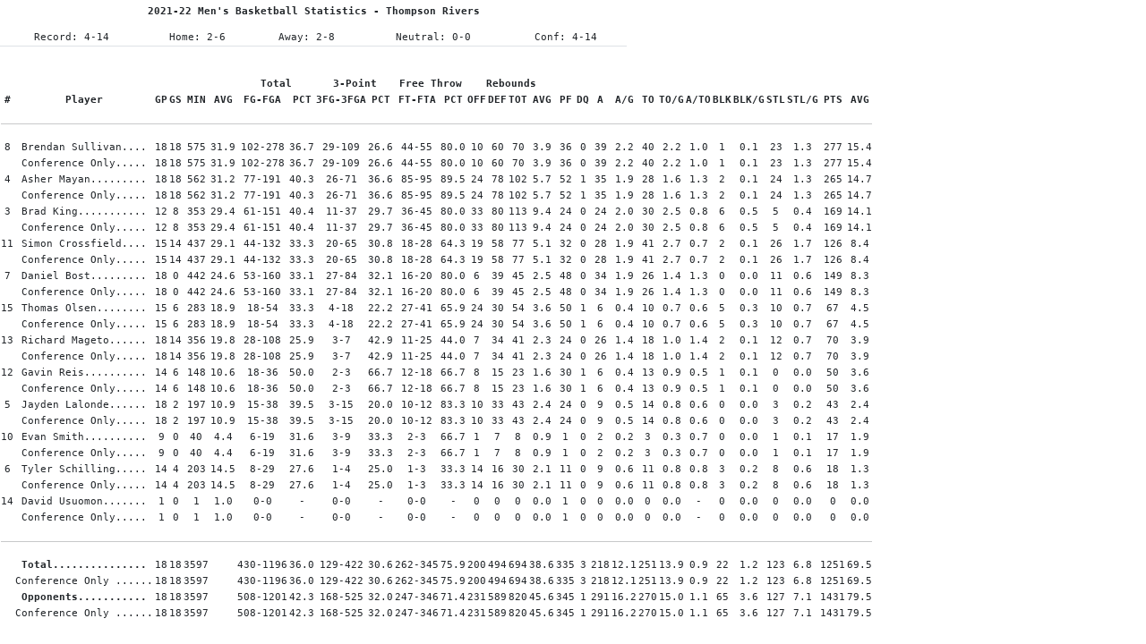

--- FILE ---
content_type: text/html; charset=UTF-8
request_url: https://universitysport.prestosports.com/sports/mbkb/2021-22/teams/thompsonrivers?tmpl=teaminfo-network-monospace-template&sort=ptspg
body_size: 6897
content:
<!doctype html>
<html lang="en">
    <head>
        <meta charset="utf-8">
        <title>2021-22 Men's Basketball Statistics - Thompson Rivers - U SPORTS - English - Print Version</title>
        <meta name="robots" content="NOINDEX" />
        <meta name="viewport" content="width=device-width, initial-scale=1">
        
                <link href="https://cdn.jsdelivr.net/npm/bootstrap@5.2.3/dist/css/bootstrap.min.css" rel="stylesheet" crossorigin="anonymous">
        <link rel="preconnect" href="https://fonts.googleapis.com">
<link rel="preconnect" href="https://fonts.gstatic.com" crossorigin>
<link href="https://fonts.googleapis.com/css2?family=Roboto+Slab:wght@100;200;300;400;500;600;700;800;900&family=Roboto:ital,wght@0,100;0,300;0,400;0,500;0,700;0,900;1,100;1,300;1,400;1,500;1,700;1,900&display=swap" rel="stylesheet">
<link rel="stylesheet" type="text/css" href="https://presto-sport-static.s3.amazonaws.com/fonts/fontawesome-kit-pro-6.0.0/css/all.min.css" /> <link rel="stylesheet" type="text/css" href="https://presto-sport-static.s3.amazonaws.com/fonts/fontawesome-kit-pro-7.0.0/css/all.min.css" />



<style>
:root {
  --heading-font-family:'Roboto Slab', serif;
  --body-font-family:'Roboto', sans-serif;
  --bs-font-sans-serif:'Roboto', sans-serif;
  --bs-body-font-family:'Roboto', sans-serif;
  --fa-family:'Font Awesome 7 Pro';
  --fa-family-brands:'Font Awesome 7 Brands';
}
</style>         




<style>
:root {
	 --bs-primary:#000000;
	 --bs-primary-rgb:0, 0, 0;
	 --bs-secondary:#ff322d;
	 --bs-secondary-rgb:255, 50, 45;
	 --bs-tertiary:#919191;
	 --bs-tertiary-rgb:145, 145, 145;
	 --bs-link-color:#000000;
	 --bs-link-hover-color:#000000;
	 --bs-accordion-active-color:#000000;
	 --bs-accordion-active-bg:rgba(0, 0, 0, 0.05);
	 --bs-accordion-btn-focus-border-color:rgba(0, 0, 0, 0.35);
	 --bs-accordion-btn-focus-box-shadow:0 0 0 0.25rem rgba(0, 0, 0, 0.25);
	 --ps-site-width:1320px;
	 --site-logo-bg-url:url(/images/setup/Primary_Logo_-_1x.png);
}
</style> 
        <link rel="stylesheet" type="text/css" href="https://theme-assets.prestosports.com/theme-assets/generic/assets/css/bootstrap-negative-margins.css"/>
        <link rel="stylesheet" type="text/css" href="https://theme-assets.prestosports.com/theme-assets/generic/assets/css/slick-theme-bs5.css"/>
        <link rel="stylesheet" type="text/css" href="https://theme-assets.prestosports.com/theme-assets/generic/assets/css/global-reset.css" />
        <link rel="stylesheet" type="text/css" href="https://theme-assets.prestosports.com/theme-assets/generic/assets/css/global-theme-reset-bs5.css"/>
        <script src="https://cdnjs.cloudflare.com/ajax/libs/jquery/3.4.1/jquery.min.js" integrity="sha256-CSXorXvZcTkaix6Yvo6HppcZGetbYMGWSFlBw8HfCJo=" crossorigin="anonymous"></script>
        
                




<style>
:root {
	 --bs-primary:#000000;
	 --bs-primary-rgb:0, 0, 0;
	 --bs-secondary:#ff322d;
	 --bs-secondary-rgb:255, 50, 45;
	 --bs-tertiary:#919191;
	 --bs-tertiary-rgb:145, 145, 145;
	 --bs-link-color:#000000;
	 --bs-link-hover-color:#000000;
	 --bs-accordion-active-color:#000000;
	 --bs-accordion-active-bg:rgba(0, 0, 0, 0.05);
	 --bs-accordion-btn-focus-border-color:rgba(0, 0, 0, 0.35);
	 --bs-accordion-btn-focus-box-shadow:0 0 0 0.25rem rgba(0, 0, 0, 0.25);
	 --ps-site-width:1320px;
	 --site-logo-bg-url:url(/images/setup/Primary_Logo_-_1x.png);
}
</style>
        
                
                
                	<script> $(function(){ $("html").addClass("secondary-color-light"); }); </script>
                
                
        <!-- no rum header -->
        
        <style>
            .composite-cal .toggle-buttons-bar,
            .composite-cal .cal-nav-right,
            .composite-cal .cal-nav-left,
            .composite-cal .subscribe_links { display:none !important }
            .composite-cal .date-events { display:block !important }
            .composite-cal .cal-day > .ratio::before { padding-top:0 }
            .composite-cal .cal-day-cell { position:static; min-height:100px }
        </style>
    </head>
    <body onload=" print() " class="printer-body">
        <div class="clearfix">
<div class="monostats">
<div class="text-center">
<h1 class="stats-header fw-bold">2021-22 Men's Basketball Statistics - Thompson Rivers</h1>

<div class="schedule-information text-nowrap">

<div class="table-responsive">
        <table class="table" role="presentation">
                <tr>
                        <td>Record: 4-14</td>
                        <td>Home: 2-6</td>
                        <td>Away: 2-8</td>
                        <td>Neutral: 0-0</td>
                        <td>Conf: 4-14</td>
                </tr>
        </table>     
</div>

</div>

</div>

<div class="monostats-container text-center">







 
      






 
 
 
 
 
 



 



<div class="clearfix">


 <table class="w-100 table-hover text-nowrap">
  <tr>
     <th scope="colgroup" colspan="6"></th>
     <th scope="colgroup" colspan="2">Total</th>
     <th scope="colgroup" colspan="2">3-Point</th>
     <th scope="colgroup" colspan="2">Free Throw</th>
     <th scope="colgroup" colspan="4">Rebounds</th>
     <th scope="colgroup" colspan="13"></th>
  </tr>
  <tr>
    <th scope="col">#</th>
    <th scope="col">Player</th>
    <th scope="col">GP</th>
    <th scope="col">GS</th>
    <th scope="col">MIN</th>
    <th scope="col">AVG</th>
    <th scope="col">FG-FGA</th>
    <th scope="col">PCT</th>
    <th scope="col">3FG-3FGA</th>
    <th scope="col">PCT</th>
    <th scope="col">FT-FTA</th>
    <th scope="col">PCT</th>
    <th scope="col">OFF</th>
    <th scope="col">DEF</th>
    <th scope="col">TOT</th>
    <th scope="col">AVG</th>
    <th scope="col">PF</th>
    <th scope="col">DQ</th>
    <th scope="col">A</th>
    <th scope="col">A/G</th>
    <th scope="col">TO</th>
    <th scope="col">TO/G</th>
    <th scope="col">A/TO</th>
    <th scope="col">BLK</th>
    <th scope="col">BLK/G</th>
    <th scope="col">STL</th>
    <th scope="col">STL/G</th>
    <th scope="col">PTS</th>
    <th scope="col">AVG</th>
  </tr>

  <tr><td colspan="29"><hr></td></tr>


   <tr>
    <td>8</td>
    <td class="text-left">           Brendan Sullivan....
</td>
     						<td class="text-center">
												
								
									18
												</td>
			          						<td class="text-center">
												
								
									18
												</td>
			          						<td class="text-center">
												
								
									575
												</td>
			          						<td class="text-center">
												
								
									31.9
												</td>
			          						<td class="text-center">
												
								
									102-278
												</td>
			          						<td class="text-center">
												
								
									36.7
												</td>
			          						<td class="text-center">
												
								
									29-109
												</td>
			          						<td class="text-center">
												
								
									26.6
												</td>
			          						<td class="text-center">
												
								
									44-55
												</td>
			          						<td class="text-center">
												
								
									80.0
												</td>
			          						<td class="text-center">
												
								
									10
												</td>
			          						<td class="text-center">
												
								
									60
												</td>
			          						<td class="text-center">
												
								
									70
												</td>
			          						<td class="text-center">
												
								
									3.9
												</td>
			          						<td class="text-center">
												
								
									36
												</td>
			          						<td class="text-center">
												
								
									0
												</td>
			          						<td class="text-center">
												
								
									39
												</td>
			          						<td class="text-center">
												
								
									2.2
												</td>
			          						<td class="text-center">
												
								
									40
												</td>
			          						<td class="text-center">
												
								
									2.2
												</td>
			          						<td class="text-center">
												
								
									1.0
												</td>
			          						<td class="text-center">
												
								
									1
												</td>
			          						<td class="text-center">
												
								
									0.1
												</td>
			          						<td class="text-center">
												
								
									23
												</td>
			          						<td class="text-center">
												
								
									1.3
												</td>
			          						<td class="text-center">
												
								
									277
												</td>
			          						<td class="text-center">
												
								
									15.4
												</td>
			       </tr>

   <tr>
    <td></td>
    <td> Conference Only.....</td>
                                                                                                                                                                                                                                                                                                                                                                    <td class="text-center">
             		18
		           </td>
                                                                                                                                                                                                                                                                                                                                                                                                                                                                                                  <td class="text-center">
             		18
		           </td>
                                                                                                                                                                                                                                                                                                                                                        <td class="text-center">
             		575
		           </td>
                                                                                                                                                                                                                                                                                                                                                                                                                                                                                                                                                                                                                                                              <td class="text-center">
             		31.9
		           </td>
                                                                                                                                                                                                                                                                          <td class="text-center">
             		102-278
		           </td>
                                                                                                                                                                                                                                                                                                                                                                    <td class="text-center">
             		36.7
		           </td>
                                                                                                                                                                                                                                                                                                                                                                                                                                                                                                                                                                                                                                                                                                                                      <td class="text-center">
             		29-109
		           </td>
                                                                                                                    <td class="text-center">
             		26.6
		           </td>
                                                                                                                                                                                                                                                                                                                                                                                                                                                                                                                                                                                                                                                                                                                                                                                                        <td class="text-center">
             		44-55
		           </td>
                                                                                                                                                                                                                                                                                                                                                                                                                                                        <td class="text-center">
             		80.0
		           </td>
                                                                                                                                                                                                                                                                                                                                                                                                                                                                                                                                                                                      <td class="text-center">
             		10
		           </td>
                                                                                <td class="text-center">
             		60
		           </td>
                                                                                                                                                                                                                                                                                                                                                                                                                                                                                                                                                                                                  <td class="text-center">
             		70
		           </td>
                                                                                                                                                                                                                                                                                                                                                                                                                                                                                            <td class="text-center">
             		3.9
		           </td>
                                                                                                                                                                                                                                                                                                                                                                                                                                                                                                                                                                                                                                                                                                                                                              <td class="text-center">
             		36
		           </td>
                                                                                                              <td class="text-center">
             		0
		           </td>
                                                                                                                                                                                                                                                                                                                                                                                                                          <td class="text-center">
             		39
		           </td>
                                                                                                                                                                                                                                                                                                                                                                                                                                                                                                                                                                                                                                                                                                                                                                                                                                                                                                  <td class="text-center">
             		2.2
		           </td>
                                                                                                                                                                                                                                                                                                                                                                                                                                                                                                              <td class="text-center">
             		40
		           </td>
                                                  <td class="text-center">
             		2.2
		           </td>
                                                                                                                                                                                                                                                                                                                                                                                                                                                                                                                                                  <td class="text-center">
             		1.0
		           </td>
                                                                                                                                                                                                                                                                                                                                                                                                                                                                                                                                                                                                                                                                                            <td class="text-center">
             		1
		           </td>
                                                                                                                                                                                                                                                        <td class="text-center">
             		0.1
		           </td>
                                                                                                                                                                                                                                                                                                                                                                                                                                                                                                              <td class="text-center">
             		23
		           </td>
                                                                                                                                                                                                                                                                                                                                                                                                                                                                                                                                                                                                                                                                                                                          <td class="text-center">
             		1.3
		           </td>
                                                                                                                                                                                                                                                                                                                                                                                                                                                                                                              <td class="text-center">
             		277
		           </td>
                                                                                                                                                                                                                                                                          <td class="text-center">
             		15.4
		           </td>
                                                                                                                                                                                                                                                                                            </tr>

   <tr>
    <td>4</td>
    <td class="text-left">                     Asher Mayan.........
</td>
     						<td class="text-center">
												
								
									18
												</td>
			          						<td class="text-center">
												
								
									18
												</td>
			          						<td class="text-center">
												
								
									562
												</td>
			          						<td class="text-center">
												
								
									31.2
												</td>
			          						<td class="text-center">
												
								
									77-191
												</td>
			          						<td class="text-center">
												
								
									40.3
												</td>
			          						<td class="text-center">
												
								
									26-71
												</td>
			          						<td class="text-center">
												
								
									36.6
												</td>
			          						<td class="text-center">
												
								
									85-95
												</td>
			          						<td class="text-center">
												
								
									89.5
												</td>
			          						<td class="text-center">
												
								
									24
												</td>
			          						<td class="text-center">
												
								
									78
												</td>
			          						<td class="text-center">
												
								
									102
												</td>
			          						<td class="text-center">
												
								
									5.7
												</td>
			          						<td class="text-center">
												
								
									52
												</td>
			          						<td class="text-center">
												
								
									1
												</td>
			          						<td class="text-center">
												
								
									35
												</td>
			          						<td class="text-center">
												
								
									1.9
												</td>
			          						<td class="text-center">
												
								
									28
												</td>
			          						<td class="text-center">
												
								
									1.6
												</td>
			          						<td class="text-center">
												
								
									1.3
												</td>
			          						<td class="text-center">
												
								
									2
												</td>
			          						<td class="text-center">
												
								
									0.1
												</td>
			          						<td class="text-center">
												
								
									24
												</td>
			          						<td class="text-center">
												
								
									1.3
												</td>
			          						<td class="text-center">
												
								
									265
												</td>
			          						<td class="text-center">
												
								
									14.7
												</td>
			       </tr>

   <tr>
    <td></td>
    <td> Conference Only.....</td>
                                                                                                                                                                                                                                                                                                                                                                    <td class="text-center">
             		18
		           </td>
                                                                                                                                                                                                                                                                                                                                                                                                                                                                                                  <td class="text-center">
             		18
		           </td>
                                                                                                                                                                                                                                                                                                                                                        <td class="text-center">
             		562
		           </td>
                                                                                                                                                                                                                                                                                                                                                                                                                                                                                                                                                                                                                                                              <td class="text-center">
             		31.2
		           </td>
                                                                                                                                                                                                                                                                          <td class="text-center">
             		77-191
		           </td>
                                                                                                                                                                                                                                                                                                                                                                    <td class="text-center">
             		40.3
		           </td>
                                                                                                                                                                                                                                                                                                                                                                                                                                                                                                                                                                                                                                                                                                                                      <td class="text-center">
             		26-71
		           </td>
                                                                                                                    <td class="text-center">
             		36.6
		           </td>
                                                                                                                                                                                                                                                                                                                                                                                                                                                                                                                                                                                                                                                                                                                                                                                                        <td class="text-center">
             		85-95
		           </td>
                                                                                                                                                                                                                                                                                                                                                                                                                                                        <td class="text-center">
             		89.5
		           </td>
                                                                                                                                                                                                                                                                                                                                                                                                                                                                                                                                                                                      <td class="text-center">
             		24
		           </td>
                                                                                <td class="text-center">
             		78
		           </td>
                                                                                                                                                                                                                                                                                                                                                                                                                                                                                                                                                                                                  <td class="text-center">
             		102
		           </td>
                                                                                                                                                                                                                                                                                                                                                                                                                                                                                            <td class="text-center">
             		5.7
		           </td>
                                                                                                                                                                                                                                                                                                                                                                                                                                                                                                                                                                                                                                                                                                                                                              <td class="text-center">
             		52
		           </td>
                                                                                                              <td class="text-center">
             		1
		           </td>
                                                                                                                                                                                                                                                                                                                                                                                                                          <td class="text-center">
             		35
		           </td>
                                                                                                                                                                                                                                                                                                                                                                                                                                                                                                                                                                                                                                                                                                                                                                                                                                                                                                  <td class="text-center">
             		1.9
		           </td>
                                                                                                                                                                                                                                                                                                                                                                                                                                                                                                              <td class="text-center">
             		28
		           </td>
                                                  <td class="text-center">
             		1.6
		           </td>
                                                                                                                                                                                                                                                                                                                                                                                                                                                                                                                                                  <td class="text-center">
             		1.3
		           </td>
                                                                                                                                                                                                                                                                                                                                                                                                                                                                                                                                                                                                                                                                                            <td class="text-center">
             		2
		           </td>
                                                                                                                                                                                                                                                        <td class="text-center">
             		0.1
		           </td>
                                                                                                                                                                                                                                                                                                                                                                                                                                                                                                              <td class="text-center">
             		24
		           </td>
                                                                                                                                                                                                                                                                                                                                                                                                                                                                                                                                                                                                                                                                                                                          <td class="text-center">
             		1.3
		           </td>
                                                                                                                                                                                                                                                                                                                                                                                                                                                                                                              <td class="text-center">
             		265
		           </td>
                                                                                                                                                                                                                                                                          <td class="text-center">
             		14.7
		           </td>
                                                                                                                                                                                                                                                                                            </tr>

   <tr>
    <td>3</td>
    <td class="text-left">                         Brad King...........
</td>
     						<td class="text-center">
												
								
									12
												</td>
			          						<td class="text-center">
												
								
									8
												</td>
			          						<td class="text-center">
												
								
									353
												</td>
			          						<td class="text-center">
												
								
									29.4
												</td>
			          						<td class="text-center">
												
								
									61-151
												</td>
			          						<td class="text-center">
												
								
									40.4
												</td>
			          						<td class="text-center">
												
								
									11-37
												</td>
			          						<td class="text-center">
												
								
									29.7
												</td>
			          						<td class="text-center">
												
								
									36-45
												</td>
			          						<td class="text-center">
												
								
									80.0
												</td>
			          						<td class="text-center">
												
								
									33
												</td>
			          						<td class="text-center">
												
								
									80
												</td>
			          						<td class="text-center">
												
								
									113
												</td>
			          						<td class="text-center">
												
								
									9.4
												</td>
			          						<td class="text-center">
												
								
									24
												</td>
			          						<td class="text-center">
												
								
									0
												</td>
			          						<td class="text-center">
												
								
									24
												</td>
			          						<td class="text-center">
												
								
									2.0
												</td>
			          						<td class="text-center">
												
								
									30
												</td>
			          						<td class="text-center">
												
								
									2.5
												</td>
			          						<td class="text-center">
												
								
									0.8
												</td>
			          						<td class="text-center">
												
								
									6
												</td>
			          						<td class="text-center">
												
								
									0.5
												</td>
			          						<td class="text-center">
												
								
									5
												</td>
			          						<td class="text-center">
												
								
									0.4
												</td>
			          						<td class="text-center">
												
								
									169
												</td>
			          						<td class="text-center">
												
								
									14.1
												</td>
			       </tr>

   <tr>
    <td></td>
    <td> Conference Only.....</td>
                                                                                                                                                                                                                                                                                                                                                                    <td class="text-center">
             		12
		           </td>
                                                                                                                                                                                                                                                                                                                                                                                                                                                                                                  <td class="text-center">
             		8
		           </td>
                                                                                                                                                                                                                                                                                                                                                        <td class="text-center">
             		353
		           </td>
                                                                                                                                                                                                                                                                                                                                                                                                                                                                                                                                                                                                                                                              <td class="text-center">
             		29.4
		           </td>
                                                                                                                                                                                                                                                                          <td class="text-center">
             		61-151
		           </td>
                                                                                                                                                                                                                                                                                                                                                                    <td class="text-center">
             		40.4
		           </td>
                                                                                                                                                                                                                                                                                                                                                                                                                                                                                                                                                                                                                                                                                                                                      <td class="text-center">
             		11-37
		           </td>
                                                                                                                    <td class="text-center">
             		29.7
		           </td>
                                                                                                                                                                                                                                                                                                                                                                                                                                                                                                                                                                                                                                                                                                                                                                                                        <td class="text-center">
             		36-45
		           </td>
                                                                                                                                                                                                                                                                                                                                                                                                                                                        <td class="text-center">
             		80.0
		           </td>
                                                                                                                                                                                                                                                                                                                                                                                                                                                                                                                                                                                      <td class="text-center">
             		33
		           </td>
                                                                                <td class="text-center">
             		80
		           </td>
                                                                                                                                                                                                                                                                                                                                                                                                                                                                                                                                                                                                  <td class="text-center">
             		113
		           </td>
                                                                                                                                                                                                                                                                                                                                                                                                                                                                                            <td class="text-center">
             		9.4
		           </td>
                                                                                                                                                                                                                                                                                                                                                                                                                                                                                                                                                                                                                                                                                                                                                              <td class="text-center">
             		24
		           </td>
                                                                                                              <td class="text-center">
             		0
		           </td>
                                                                                                                                                                                                                                                                                                                                                                                                                          <td class="text-center">
             		24
		           </td>
                                                                                                                                                                                                                                                                                                                                                                                                                                                                                                                                                                                                                                                                                                                                                                                                                                                                                                  <td class="text-center">
             		2.0
		           </td>
                                                                                                                                                                                                                                                                                                                                                                                                                                                                                                              <td class="text-center">
             		30
		           </td>
                                                  <td class="text-center">
             		2.5
		           </td>
                                                                                                                                                                                                                                                                                                                                                                                                                                                                                                                                                  <td class="text-center">
             		0.8
		           </td>
                                                                                                                                                                                                                                                                                                                                                                                                                                                                                                                                                                                                                                                                                            <td class="text-center">
             		6
		           </td>
                                                                                                                                                                                                                                                        <td class="text-center">
             		0.5
		           </td>
                                                                                                                                                                                                                                                                                                                                                                                                                                                                                                              <td class="text-center">
             		5
		           </td>
                                                                                                                                                                                                                                                                                                                                                                                                                                                                                                                                                                                                                                                                                                                          <td class="text-center">
             		0.4
		           </td>
                                                                                                                                                                                                                                                                                                                                                                                                                                                                                                              <td class="text-center">
             		169
		           </td>
                                                                                                                                                                                                                                                                          <td class="text-center">
             		14.1
		           </td>
                                                                                                                                                                                                                                                                                            </tr>

   <tr>
    <td>11</td>
    <td class="text-left">           Simon Crossfield....
</td>
     						<td class="text-center">
												
								
									15
												</td>
			          						<td class="text-center">
												
								
									14
												</td>
			          						<td class="text-center">
												
								
									437
												</td>
			          						<td class="text-center">
												
								
									29.1
												</td>
			          						<td class="text-center">
												
								
									44-132
												</td>
			          						<td class="text-center">
												
								
									33.3
												</td>
			          						<td class="text-center">
												
								
									20-65
												</td>
			          						<td class="text-center">
												
								
									30.8
												</td>
			          						<td class="text-center">
												
								
									18-28
												</td>
			          						<td class="text-center">
												
								
									64.3
												</td>
			          						<td class="text-center">
												
								
									19
												</td>
			          						<td class="text-center">
												
								
									58
												</td>
			          						<td class="text-center">
												
								
									77
												</td>
			          						<td class="text-center">
												
								
									5.1
												</td>
			          						<td class="text-center">
												
								
									32
												</td>
			          						<td class="text-center">
												
								
									0
												</td>
			          						<td class="text-center">
												
								
									28
												</td>
			          						<td class="text-center">
												
								
									1.9
												</td>
			          						<td class="text-center">
												
								
									41
												</td>
			          						<td class="text-center">
												
								
									2.7
												</td>
			          						<td class="text-center">
												
								
									0.7
												</td>
			          						<td class="text-center">
												
								
									2
												</td>
			          						<td class="text-center">
												
								
									0.1
												</td>
			          						<td class="text-center">
												
								
									26
												</td>
			          						<td class="text-center">
												
								
									1.7
												</td>
			          						<td class="text-center">
												
								
									126
												</td>
			          						<td class="text-center">
												
								
									8.4
												</td>
			       </tr>

   <tr>
    <td></td>
    <td> Conference Only.....</td>
                                                                                                                                                                                                                                                                                                                                                                    <td class="text-center">
             		15
		           </td>
                                                                                                                                                                                                                                                                                                                                                                                                                                                                                                  <td class="text-center">
             		14
		           </td>
                                                                                                                                                                                                                                                                                                                                                        <td class="text-center">
             		437
		           </td>
                                                                                                                                                                                                                                                                                                                                                                                                                                                                                                                                                                                                                                                              <td class="text-center">
             		29.1
		           </td>
                                                                                                                                                                                                                                                                          <td class="text-center">
             		44-132
		           </td>
                                                                                                                                                                                                                                                                                                                                                                    <td class="text-center">
             		33.3
		           </td>
                                                                                                                                                                                                                                                                                                                                                                                                                                                                                                                                                                                                                                                                                                                                      <td class="text-center">
             		20-65
		           </td>
                                                                                                                    <td class="text-center">
             		30.8
		           </td>
                                                                                                                                                                                                                                                                                                                                                                                                                                                                                                                                                                                                                                                                                                                                                                                                        <td class="text-center">
             		18-28
		           </td>
                                                                                                                                                                                                                                                                                                                                                                                                                                                        <td class="text-center">
             		64.3
		           </td>
                                                                                                                                                                                                                                                                                                                                                                                                                                                                                                                                                                                      <td class="text-center">
             		19
		           </td>
                                                                                <td class="text-center">
             		58
		           </td>
                                                                                                                                                                                                                                                                                                                                                                                                                                                                                                                                                                                                  <td class="text-center">
             		77
		           </td>
                                                                                                                                                                                                                                                                                                                                                                                                                                                                                            <td class="text-center">
             		5.1
		           </td>
                                                                                                                                                                                                                                                                                                                                                                                                                                                                                                                                                                                                                                                                                                                                                              <td class="text-center">
             		32
		           </td>
                                                                                                              <td class="text-center">
             		0
		           </td>
                                                                                                                                                                                                                                                                                                                                                                                                                          <td class="text-center">
             		28
		           </td>
                                                                                                                                                                                                                                                                                                                                                                                                                                                                                                                                                                                                                                                                                                                                                                                                                                                                                                  <td class="text-center">
             		1.9
		           </td>
                                                                                                                                                                                                                                                                                                                                                                                                                                                                                                              <td class="text-center">
             		41
		           </td>
                                                  <td class="text-center">
             		2.7
		           </td>
                                                                                                                                                                                                                                                                                                                                                                                                                                                                                                                                                  <td class="text-center">
             		0.7
		           </td>
                                                                                                                                                                                                                                                                                                                                                                                                                                                                                                                                                                                                                                                                                            <td class="text-center">
             		2
		           </td>
                                                                                                                                                                                                                                                        <td class="text-center">
             		0.1
		           </td>
                                                                                                                                                                                                                                                                                                                                                                                                                                                                                                              <td class="text-center">
             		26
		           </td>
                                                                                                                                                                                                                                                                                                                                                                                                                                                                                                                                                                                                                                                                                                                          <td class="text-center">
             		1.7
		           </td>
                                                                                                                                                                                                                                                                                                                                                                                                                                                                                                              <td class="text-center">
             		126
		           </td>
                                                                                                                                                                                                                                                                          <td class="text-center">
             		8.4
		           </td>
                                                                                                                                                                                                                                                                                            </tr>

   <tr>
    <td>7</td>
    <td class="text-left">                     Daniel Bost.........
</td>
     						<td class="text-center">
												
								
									18
												</td>
			          						<td class="text-center">
												
								
									0
												</td>
			          						<td class="text-center">
												
								
									442
												</td>
			          						<td class="text-center">
												
								
									24.6
												</td>
			          						<td class="text-center">
												
								
									53-160
												</td>
			          						<td class="text-center">
												
								
									33.1
												</td>
			          						<td class="text-center">
												
								
									27-84
												</td>
			          						<td class="text-center">
												
								
									32.1
												</td>
			          						<td class="text-center">
												
								
									16-20
												</td>
			          						<td class="text-center">
												
								
									80.0
												</td>
			          						<td class="text-center">
												
								
									6
												</td>
			          						<td class="text-center">
												
								
									39
												</td>
			          						<td class="text-center">
												
								
									45
												</td>
			          						<td class="text-center">
												
								
									2.5
												</td>
			          						<td class="text-center">
												
								
									48
												</td>
			          						<td class="text-center">
												
								
									0
												</td>
			          						<td class="text-center">
												
								
									34
												</td>
			          						<td class="text-center">
												
								
									1.9
												</td>
			          						<td class="text-center">
												
								
									26
												</td>
			          						<td class="text-center">
												
								
									1.4
												</td>
			          						<td class="text-center">
												
								
									1.3
												</td>
			          						<td class="text-center">
												
								
									0
												</td>
			          						<td class="text-center">
												
								
									0.0
												</td>
			          						<td class="text-center">
												
								
									11
												</td>
			          						<td class="text-center">
												
								
									0.6
												</td>
			          						<td class="text-center">
												
								
									149
												</td>
			          						<td class="text-center">
												
								
									8.3
												</td>
			       </tr>

   <tr>
    <td></td>
    <td> Conference Only.....</td>
                                                                                                                                                                                                                                                                                                                                                                    <td class="text-center">
             		18
		           </td>
                                                                                                                                                                                                                                                                                                                                                                                                                                                                                                  <td class="text-center">
             		0
		           </td>
                                                                                                                                                                                                                                                                                                                                                        <td class="text-center">
             		442
		           </td>
                                                                                                                                                                                                                                                                                                                                                                                                                                                                                                                                                                                                                                                              <td class="text-center">
             		24.6
		           </td>
                                                                                                                                                                                                                                                                          <td class="text-center">
             		53-160
		           </td>
                                                                                                                                                                                                                                                                                                                                                                    <td class="text-center">
             		33.1
		           </td>
                                                                                                                                                                                                                                                                                                                                                                                                                                                                                                                                                                                                                                                                                                                                      <td class="text-center">
             		27-84
		           </td>
                                                                                                                    <td class="text-center">
             		32.1
		           </td>
                                                                                                                                                                                                                                                                                                                                                                                                                                                                                                                                                                                                                                                                                                                                                                                                        <td class="text-center">
             		16-20
		           </td>
                                                                                                                                                                                                                                                                                                                                                                                                                                                        <td class="text-center">
             		80.0
		           </td>
                                                                                                                                                                                                                                                                                                                                                                                                                                                                                                                                                                                      <td class="text-center">
             		6
		           </td>
                                                                                <td class="text-center">
             		39
		           </td>
                                                                                                                                                                                                                                                                                                                                                                                                                                                                                                                                                                                                  <td class="text-center">
             		45
		           </td>
                                                                                                                                                                                                                                                                                                                                                                                                                                                                                            <td class="text-center">
             		2.5
		           </td>
                                                                                                                                                                                                                                                                                                                                                                                                                                                                                                                                                                                                                                                                                                                                                              <td class="text-center">
             		48
		           </td>
                                                                                                              <td class="text-center">
             		0
		           </td>
                                                                                                                                                                                                                                                                                                                                                                                                                          <td class="text-center">
             		34
		           </td>
                                                                                                                                                                                                                                                                                                                                                                                                                                                                                                                                                                                                                                                                                                                                                                                                                                                                                                  <td class="text-center">
             		1.9
		           </td>
                                                                                                                                                                                                                                                                                                                                                                                                                                                                                                              <td class="text-center">
             		26
		           </td>
                                                  <td class="text-center">
             		1.4
		           </td>
                                                                                                                                                                                                                                                                                                                                                                                                                                                                                                                                                  <td class="text-center">
             		1.3
		           </td>
                                                                                                                                                                                                                                                                                                                                                                                                                                                                                                                                                                                                                                                                                            <td class="text-center">
             		0
		           </td>
                                                                                                                                                                                                                                                        <td class="text-center">
             		0.0
		           </td>
                                                                                                                                                                                                                                                                                                                                                                                                                                                                                                              <td class="text-center">
             		11
		           </td>
                                                                                                                                                                                                                                                                                                                                                                                                                                                                                                                                                                                                                                                                                                                          <td class="text-center">
             		0.6
		           </td>
                                                                                                                                                                                                                                                                                                                                                                                                                                                                                                              <td class="text-center">
             		149
		           </td>
                                                                                                                                                                                                                                                                          <td class="text-center">
             		8.3
		           </td>
                                                                                                                                                                                                                                                                                            </tr>

   <tr>
    <td>15</td>
    <td class="text-left">                   Thomas Olsen........
</td>
     						<td class="text-center">
												
								
									15
												</td>
			          						<td class="text-center">
												
								
									6
												</td>
			          						<td class="text-center">
												
								
									283
												</td>
			          						<td class="text-center">
												
								
									18.9
												</td>
			          						<td class="text-center">
												
								
									18-54
												</td>
			          						<td class="text-center">
												
								
									33.3
												</td>
			          						<td class="text-center">
												
								
									4-18
												</td>
			          						<td class="text-center">
												
								
									22.2
												</td>
			          						<td class="text-center">
												
								
									27-41
												</td>
			          						<td class="text-center">
												
								
									65.9
												</td>
			          						<td class="text-center">
												
								
									24
												</td>
			          						<td class="text-center">
												
								
									30
												</td>
			          						<td class="text-center">
												
								
									54
												</td>
			          						<td class="text-center">
												
								
									3.6
												</td>
			          						<td class="text-center">
												
								
									50
												</td>
			          						<td class="text-center">
												
								
									1
												</td>
			          						<td class="text-center">
												
								
									6
												</td>
			          						<td class="text-center">
												
								
									0.4
												</td>
			          						<td class="text-center">
												
								
									10
												</td>
			          						<td class="text-center">
												
								
									0.7
												</td>
			          						<td class="text-center">
												
								
									0.6
												</td>
			          						<td class="text-center">
												
								
									5
												</td>
			          						<td class="text-center">
												
								
									0.3
												</td>
			          						<td class="text-center">
												
								
									10
												</td>
			          						<td class="text-center">
												
								
									0.7
												</td>
			          						<td class="text-center">
												
								
									67
												</td>
			          						<td class="text-center">
												
								
									4.5
												</td>
			       </tr>

   <tr>
    <td></td>
    <td> Conference Only.....</td>
                                                                                                                                                                                                                                                                                                                                                                    <td class="text-center">
             		15
		           </td>
                                                                                                                                                                                                                                                                                                                                                                                                                                                                                                  <td class="text-center">
             		6
		           </td>
                                                                                                                                                                                                                                                                                                                                                        <td class="text-center">
             		283
		           </td>
                                                                                                                                                                                                                                                                                                                                                                                                                                                                                                                                                                                                                                                              <td class="text-center">
             		18.9
		           </td>
                                                                                                                                                                                                                                                                          <td class="text-center">
             		18-54
		           </td>
                                                                                                                                                                                                                                                                                                                                                                    <td class="text-center">
             		33.3
		           </td>
                                                                                                                                                                                                                                                                                                                                                                                                                                                                                                                                                                                                                                                                                                                                      <td class="text-center">
             		4-18
		           </td>
                                                                                                                    <td class="text-center">
             		22.2
		           </td>
                                                                                                                                                                                                                                                                                                                                                                                                                                                                                                                                                                                                                                                                                                                                                                                                        <td class="text-center">
             		27-41
		           </td>
                                                                                                                                                                                                                                                                                                                                                                                                                                                        <td class="text-center">
             		65.9
		           </td>
                                                                                                                                                                                                                                                                                                                                                                                                                                                                                                                                                                                      <td class="text-center">
             		24
		           </td>
                                                                                <td class="text-center">
             		30
		           </td>
                                                                                                                                                                                                                                                                                                                                                                                                                                                                                                                                                                                                  <td class="text-center">
             		54
		           </td>
                                                                                                                                                                                                                                                                                                                                                                                                                                                                                            <td class="text-center">
             		3.6
		           </td>
                                                                                                                                                                                                                                                                                                                                                                                                                                                                                                                                                                                                                                                                                                                                                              <td class="text-center">
             		50
		           </td>
                                                                                                              <td class="text-center">
             		1
		           </td>
                                                                                                                                                                                                                                                                                                                                                                                                                          <td class="text-center">
             		6
		           </td>
                                                                                                                                                                                                                                                                                                                                                                                                                                                                                                                                                                                                                                                                                                                                                                                                                                                                                                  <td class="text-center">
             		0.4
		           </td>
                                                                                                                                                                                                                                                                                                                                                                                                                                                                                                              <td class="text-center">
             		10
		           </td>
                                                  <td class="text-center">
             		0.7
		           </td>
                                                                                                                                                                                                                                                                                                                                                                                                                                                                                                                                                  <td class="text-center">
             		0.6
		           </td>
                                                                                                                                                                                                                                                                                                                                                                                                                                                                                                                                                                                                                                                                                            <td class="text-center">
             		5
		           </td>
                                                                                                                                                                                                                                                        <td class="text-center">
             		0.3
		           </td>
                                                                                                                                                                                                                                                                                                                                                                                                                                                                                                              <td class="text-center">
             		10
		           </td>
                                                                                                                                                                                                                                                                                                                                                                                                                                                                                                                                                                                                                                                                                                                          <td class="text-center">
             		0.7
		           </td>
                                                                                                                                                                                                                                                                                                                                                                                                                                                                                                              <td class="text-center">
             		67
		           </td>
                                                                                                                                                                                                                                                                          <td class="text-center">
             		4.5
		           </td>
                                                                                                                                                                                                                                                                                            </tr>

   <tr>
    <td>13</td>
    <td class="text-left">               Richard Mageto......
</td>
     						<td class="text-center">
												
								
									18
												</td>
			          						<td class="text-center">
												
								
									14
												</td>
			          						<td class="text-center">
												
								
									356
												</td>
			          						<td class="text-center">
												
								
									19.8
												</td>
			          						<td class="text-center">
												
								
									28-108
												</td>
			          						<td class="text-center">
												
								
									25.9
												</td>
			          						<td class="text-center">
												
								
									3-7
												</td>
			          						<td class="text-center">
												
								
									42.9
												</td>
			          						<td class="text-center">
												
								
									11-25
												</td>
			          						<td class="text-center">
												
								
									44.0
												</td>
			          						<td class="text-center">
												
								
									7
												</td>
			          						<td class="text-center">
												
								
									34
												</td>
			          						<td class="text-center">
												
								
									41
												</td>
			          						<td class="text-center">
												
								
									2.3
												</td>
			          						<td class="text-center">
												
								
									24
												</td>
			          						<td class="text-center">
												
								
									0
												</td>
			          						<td class="text-center">
												
								
									26
												</td>
			          						<td class="text-center">
												
								
									1.4
												</td>
			          						<td class="text-center">
												
								
									18
												</td>
			          						<td class="text-center">
												
								
									1.0
												</td>
			          						<td class="text-center">
												
								
									1.4
												</td>
			          						<td class="text-center">
												
								
									2
												</td>
			          						<td class="text-center">
												
								
									0.1
												</td>
			          						<td class="text-center">
												
								
									12
												</td>
			          						<td class="text-center">
												
								
									0.7
												</td>
			          						<td class="text-center">
												
								
									70
												</td>
			          						<td class="text-center">
												
								
									3.9
												</td>
			       </tr>

   <tr>
    <td></td>
    <td> Conference Only.....</td>
                                                                                                                                                                                                                                                                                                                                                                    <td class="text-center">
             		18
		           </td>
                                                                                                                                                                                                                                                                                                                                                                                                                                                                                                  <td class="text-center">
             		14
		           </td>
                                                                                                                                                                                                                                                                                                                                                        <td class="text-center">
             		356
		           </td>
                                                                                                                                                                                                                                                                                                                                                                                                                                                                                                                                                                                                                                                              <td class="text-center">
             		19.8
		           </td>
                                                                                                                                                                                                                                                                          <td class="text-center">
             		28-108
		           </td>
                                                                                                                                                                                                                                                                                                                                                                    <td class="text-center">
             		25.9
		           </td>
                                                                                                                                                                                                                                                                                                                                                                                                                                                                                                                                                                                                                                                                                                                                      <td class="text-center">
             		3-7
		           </td>
                                                                                                                    <td class="text-center">
             		42.9
		           </td>
                                                                                                                                                                                                                                                                                                                                                                                                                                                                                                                                                                                                                                                                                                                                                                                                        <td class="text-center">
             		11-25
		           </td>
                                                                                                                                                                                                                                                                                                                                                                                                                                                        <td class="text-center">
             		44.0
		           </td>
                                                                                                                                                                                                                                                                                                                                                                                                                                                                                                                                                                                      <td class="text-center">
             		7
		           </td>
                                                                                <td class="text-center">
             		34
		           </td>
                                                                                                                                                                                                                                                                                                                                                                                                                                                                                                                                                                                                  <td class="text-center">
             		41
		           </td>
                                                                                                                                                                                                                                                                                                                                                                                                                                                                                            <td class="text-center">
             		2.3
		           </td>
                                                                                                                                                                                                                                                                                                                                                                                                                                                                                                                                                                                                                                                                                                                                                              <td class="text-center">
             		24
		           </td>
                                                                                                              <td class="text-center">
             		0
		           </td>
                                                                                                                                                                                                                                                                                                                                                                                                                          <td class="text-center">
             		26
		           </td>
                                                                                                                                                                                                                                                                                                                                                                                                                                                                                                                                                                                                                                                                                                                                                                                                                                                                                                  <td class="text-center">
             		1.4
		           </td>
                                                                                                                                                                                                                                                                                                                                                                                                                                                                                                              <td class="text-center">
             		18
		           </td>
                                                  <td class="text-center">
             		1.0
		           </td>
                                                                                                                                                                                                                                                                                                                                                                                                                                                                                                                                                  <td class="text-center">
             		1.4
		           </td>
                                                                                                                                                                                                                                                                                                                                                                                                                                                                                                                                                                                                                                                                                            <td class="text-center">
             		2
		           </td>
                                                                                                                                                                                                                                                        <td class="text-center">
             		0.1
		           </td>
                                                                                                                                                                                                                                                                                                                                                                                                                                                                                                              <td class="text-center">
             		12
		           </td>
                                                                                                                                                                                                                                                                                                                                                                                                                                                                                                                                                                                                                                                                                                                          <td class="text-center">
             		0.7
		           </td>
                                                                                                                                                                                                                                                                                                                                                                                                                                                                                                              <td class="text-center">
             		70
		           </td>
                                                                                                                                                                                                                                                                          <td class="text-center">
             		3.9
		           </td>
                                                                                                                                                                                                                                                                                            </tr>

   <tr>
    <td>12</td>
    <td class="text-left">                       Gavin Reis..........
</td>
     						<td class="text-center">
												
								
									14
												</td>
			          						<td class="text-center">
												
								
									6
												</td>
			          						<td class="text-center">
												
								
									148
												</td>
			          						<td class="text-center">
												
								
									10.6
												</td>
			          						<td class="text-center">
												
								
									18-36
												</td>
			          						<td class="text-center">
												
								
									50.0
												</td>
			          						<td class="text-center">
												
								
									2-3
												</td>
			          						<td class="text-center">
												
								
									66.7
												</td>
			          						<td class="text-center">
												
								
									12-18
												</td>
			          						<td class="text-center">
												
								
									66.7
												</td>
			          						<td class="text-center">
												
								
									8
												</td>
			          						<td class="text-center">
												
								
									15
												</td>
			          						<td class="text-center">
												
								
									23
												</td>
			          						<td class="text-center">
												
								
									1.6
												</td>
			          						<td class="text-center">
												
								
									30
												</td>
			          						<td class="text-center">
												
								
									1
												</td>
			          						<td class="text-center">
												
								
									6
												</td>
			          						<td class="text-center">
												
								
									0.4
												</td>
			          						<td class="text-center">
												
								
									13
												</td>
			          						<td class="text-center">
												
								
									0.9
												</td>
			          						<td class="text-center">
												
								
									0.5
												</td>
			          						<td class="text-center">
												
								
									1
												</td>
			          						<td class="text-center">
												
								
									0.1
												</td>
			          						<td class="text-center">
												
								
									0
												</td>
			          						<td class="text-center">
												
								
									0.0
												</td>
			          						<td class="text-center">
												
								
									50
												</td>
			          						<td class="text-center">
												
								
									3.6
												</td>
			       </tr>

   <tr>
    <td></td>
    <td> Conference Only.....</td>
                                                                                                                                                                                                                                                                                                                                                                    <td class="text-center">
             		14
		           </td>
                                                                                                                                                                                                                                                                                                                                                                                                                                                                                                  <td class="text-center">
             		6
		           </td>
                                                                                                                                                                                                                                                                                                                                                        <td class="text-center">
             		148
		           </td>
                                                                                                                                                                                                                                                                                                                                                                                                                                                                                                                                                                                                                                                              <td class="text-center">
             		10.6
		           </td>
                                                                                                                                                                                                                                                                          <td class="text-center">
             		18-36
		           </td>
                                                                                                                                                                                                                                                                                                                                                                    <td class="text-center">
             		50.0
		           </td>
                                                                                                                                                                                                                                                                                                                                                                                                                                                                                                                                                                                                                                                                                                                                      <td class="text-center">
             		2-3
		           </td>
                                                                                                                    <td class="text-center">
             		66.7
		           </td>
                                                                                                                                                                                                                                                                                                                                                                                                                                                                                                                                                                                                                                                                                                                                                                                                        <td class="text-center">
             		12-18
		           </td>
                                                                                                                                                                                                                                                                                                                                                                                                                                                        <td class="text-center">
             		66.7
		           </td>
                                                                                                                                                                                                                                                                                                                                                                                                                                                                                                                                                                                      <td class="text-center">
             		8
		           </td>
                                                                                <td class="text-center">
             		15
		           </td>
                                                                                                                                                                                                                                                                                                                                                                                                                                                                                                                                                                                                  <td class="text-center">
             		23
		           </td>
                                                                                                                                                                                                                                                                                                                                                                                                                                                                                            <td class="text-center">
             		1.6
		           </td>
                                                                                                                                                                                                                                                                                                                                                                                                                                                                                                                                                                                                                                                                                                                                                              <td class="text-center">
             		30
		           </td>
                                                                                                              <td class="text-center">
             		1
		           </td>
                                                                                                                                                                                                                                                                                                                                                                                                                          <td class="text-center">
             		6
		           </td>
                                                                                                                                                                                                                                                                                                                                                                                                                                                                                                                                                                                                                                                                                                                                                                                                                                                                                                  <td class="text-center">
             		0.4
		           </td>
                                                                                                                                                                                                                                                                                                                                                                                                                                                                                                              <td class="text-center">
             		13
		           </td>
                                                  <td class="text-center">
             		0.9
		           </td>
                                                                                                                                                                                                                                                                                                                                                                                                                                                                                                                                                  <td class="text-center">
             		0.5
		           </td>
                                                                                                                                                                                                                                                                                                                                                                                                                                                                                                                                                                                                                                                                                            <td class="text-center">
             		1
		           </td>
                                                                                                                                                                                                                                                        <td class="text-center">
             		0.1
		           </td>
                                                                                                                                                                                                                                                                                                                                                                                                                                                                                                              <td class="text-center">
             		0
		           </td>
                                                                                                                                                                                                                                                                                                                                                                                                                                                                                                                                                                                                                                                                                                                          <td class="text-center">
             		0.0
		           </td>
                                                                                                                                                                                                                                                                                                                                                                                                                                                                                                              <td class="text-center">
             		50
		           </td>
                                                                                                                                                                                                                                                                          <td class="text-center">
             		3.6
		           </td>
                                                                                                                                                                                                                                                                                            </tr>

   <tr>
    <td>5</td>
    <td class="text-left">               Jayden Lalonde......
</td>
     						<td class="text-center">
												
								
									18
												</td>
			          						<td class="text-center">
												
								
									2
												</td>
			          						<td class="text-center">
												
								
									197
												</td>
			          						<td class="text-center">
												
								
									10.9
												</td>
			          						<td class="text-center">
												
								
									15-38
												</td>
			          						<td class="text-center">
												
								
									39.5
												</td>
			          						<td class="text-center">
												
								
									3-15
												</td>
			          						<td class="text-center">
												
								
									20.0
												</td>
			          						<td class="text-center">
												
								
									10-12
												</td>
			          						<td class="text-center">
												
								
									83.3
												</td>
			          						<td class="text-center">
												
								
									10
												</td>
			          						<td class="text-center">
												
								
									33
												</td>
			          						<td class="text-center">
												
								
									43
												</td>
			          						<td class="text-center">
												
								
									2.4
												</td>
			          						<td class="text-center">
												
								
									24
												</td>
			          						<td class="text-center">
												
								
									0
												</td>
			          						<td class="text-center">
												
								
									9
												</td>
			          						<td class="text-center">
												
								
									0.5
												</td>
			          						<td class="text-center">
												
								
									14
												</td>
			          						<td class="text-center">
												
								
									0.8
												</td>
			          						<td class="text-center">
												
								
									0.6
												</td>
			          						<td class="text-center">
												
								
									0
												</td>
			          						<td class="text-center">
												
								
									0.0
												</td>
			          						<td class="text-center">
												
								
									3
												</td>
			          						<td class="text-center">
												
								
									0.2
												</td>
			          						<td class="text-center">
												
								
									43
												</td>
			          						<td class="text-center">
												
								
									2.4
												</td>
			       </tr>

   <tr>
    <td></td>
    <td> Conference Only.....</td>
                                                                                                                                                                                                                                                                                                                                                                    <td class="text-center">
             		18
		           </td>
                                                                                                                                                                                                                                                                                                                                                                                                                                                                                                  <td class="text-center">
             		2
		           </td>
                                                                                                                                                                                                                                                                                                                                                        <td class="text-center">
             		197
		           </td>
                                                                                                                                                                                                                                                                                                                                                                                                                                                                                                                                                                                                                                                              <td class="text-center">
             		10.9
		           </td>
                                                                                                                                                                                                                                                                          <td class="text-center">
             		15-38
		           </td>
                                                                                                                                                                                                                                                                                                                                                                    <td class="text-center">
             		39.5
		           </td>
                                                                                                                                                                                                                                                                                                                                                                                                                                                                                                                                                                                                                                                                                                                                      <td class="text-center">
             		3-15
		           </td>
                                                                                                                    <td class="text-center">
             		20.0
		           </td>
                                                                                                                                                                                                                                                                                                                                                                                                                                                                                                                                                                                                                                                                                                                                                                                                        <td class="text-center">
             		10-12
		           </td>
                                                                                                                                                                                                                                                                                                                                                                                                                                                        <td class="text-center">
             		83.3
		           </td>
                                                                                                                                                                                                                                                                                                                                                                                                                                                                                                                                                                                      <td class="text-center">
             		10
		           </td>
                                                                                <td class="text-center">
             		33
		           </td>
                                                                                                                                                                                                                                                                                                                                                                                                                                                                                                                                                                                                  <td class="text-center">
             		43
		           </td>
                                                                                                                                                                                                                                                                                                                                                                                                                                                                                            <td class="text-center">
             		2.4
		           </td>
                                                                                                                                                                                                                                                                                                                                                                                                                                                                                                                                                                                                                                                                                                                                                              <td class="text-center">
             		24
		           </td>
                                                                                                              <td class="text-center">
             		0
		           </td>
                                                                                                                                                                                                                                                                                                                                                                                                                          <td class="text-center">
             		9
		           </td>
                                                                                                                                                                                                                                                                                                                                                                                                                                                                                                                                                                                                                                                                                                                                                                                                                                                                                                  <td class="text-center">
             		0.5
		           </td>
                                                                                                                                                                                                                                                                                                                                                                                                                                                                                                              <td class="text-center">
             		14
		           </td>
                                                  <td class="text-center">
             		0.8
		           </td>
                                                                                                                                                                                                                                                                                                                                                                                                                                                                                                                                                  <td class="text-center">
             		0.6
		           </td>
                                                                                                                                                                                                                                                                                                                                                                                                                                                                                                                                                                                                                                                                                            <td class="text-center">
             		0
		           </td>
                                                                                                                                                                                                                                                        <td class="text-center">
             		0.0
		           </td>
                                                                                                                                                                                                                                                                                                                                                                                                                                                                                                              <td class="text-center">
             		3
		           </td>
                                                                                                                                                                                                                                                                                                                                                                                                                                                                                                                                                                                                                                                                                                                          <td class="text-center">
             		0.2
		           </td>
                                                                                                                                                                                                                                                                                                                                                                                                                                                                                                              <td class="text-center">
             		43
		           </td>
                                                                                                                                                                                                                                                                          <td class="text-center">
             		2.4
		           </td>
                                                                                                                                                                                                                                                                                            </tr>

   <tr>
    <td>10</td>
    <td class="text-left">                       Evan Smith..........
</td>
     						<td class="text-center">
												
								
									9
												</td>
			          						<td class="text-center">
												
								
									0
												</td>
			          						<td class="text-center">
												
								
									40
												</td>
			          						<td class="text-center">
												
								
									4.4
												</td>
			          						<td class="text-center">
												
								
									6-19
												</td>
			          						<td class="text-center">
												
								
									31.6
												</td>
			          						<td class="text-center">
												
								
									3-9
												</td>
			          						<td class="text-center">
												
								
									33.3
												</td>
			          						<td class="text-center">
												
								
									2-3
												</td>
			          						<td class="text-center">
												
								
									66.7
												</td>
			          						<td class="text-center">
												
								
									1
												</td>
			          						<td class="text-center">
												
								
									7
												</td>
			          						<td class="text-center">
												
								
									8
												</td>
			          						<td class="text-center">
												
								
									0.9
												</td>
			          						<td class="text-center">
												
								
									1
												</td>
			          						<td class="text-center">
												
								
									0
												</td>
			          						<td class="text-center">
												
								
									2
												</td>
			          						<td class="text-center">
												
								
									0.2
												</td>
			          						<td class="text-center">
												
								
									3
												</td>
			          						<td class="text-center">
												
								
									0.3
												</td>
			          						<td class="text-center">
												
								
									0.7
												</td>
			          						<td class="text-center">
												
								
									0
												</td>
			          						<td class="text-center">
												
								
									0.0
												</td>
			          						<td class="text-center">
												
								
									1
												</td>
			          						<td class="text-center">
												
								
									0.1
												</td>
			          						<td class="text-center">
												
								
									17
												</td>
			          						<td class="text-center">
												
								
									1.9
												</td>
			       </tr>

   <tr>
    <td></td>
    <td> Conference Only.....</td>
                                                                                                                                                                                                                                                                                                                                                                    <td class="text-center">
             		9
		           </td>
                                                                                                                                                                                                                                                                                                                                                                                                                                                                                                  <td class="text-center">
             		0
		           </td>
                                                                                                                                                                                                                                                                                                                                                        <td class="text-center">
             		40
		           </td>
                                                                                                                                                                                                                                                                                                                                                                                                                                                                                                                                                                                                                                                              <td class="text-center">
             		4.4
		           </td>
                                                                                                                                                                                                                                                                          <td class="text-center">
             		6-19
		           </td>
                                                                                                                                                                                                                                                                                                                                                                    <td class="text-center">
             		31.6
		           </td>
                                                                                                                                                                                                                                                                                                                                                                                                                                                                                                                                                                                                                                                                                                                                      <td class="text-center">
             		3-9
		           </td>
                                                                                                                    <td class="text-center">
             		33.3
		           </td>
                                                                                                                                                                                                                                                                                                                                                                                                                                                                                                                                                                                                                                                                                                                                                                                                        <td class="text-center">
             		2-3
		           </td>
                                                                                                                                                                                                                                                                                                                                                                                                                                                        <td class="text-center">
             		66.7
		           </td>
                                                                                                                                                                                                                                                                                                                                                                                                                                                                                                                                                                                      <td class="text-center">
             		1
		           </td>
                                                                                <td class="text-center">
             		7
		           </td>
                                                                                                                                                                                                                                                                                                                                                                                                                                                                                                                                                                                                  <td class="text-center">
             		8
		           </td>
                                                                                                                                                                                                                                                                                                                                                                                                                                                                                            <td class="text-center">
             		0.9
		           </td>
                                                                                                                                                                                                                                                                                                                                                                                                                                                                                                                                                                                                                                                                                                                                                              <td class="text-center">
             		1
		           </td>
                                                                                                              <td class="text-center">
             		0
		           </td>
                                                                                                                                                                                                                                                                                                                                                                                                                          <td class="text-center">
             		2
		           </td>
                                                                                                                                                                                                                                                                                                                                                                                                                                                                                                                                                                                                                                                                                                                                                                                                                                                                                                  <td class="text-center">
             		0.2
		           </td>
                                                                                                                                                                                                                                                                                                                                                                                                                                                                                                              <td class="text-center">
             		3
		           </td>
                                                  <td class="text-center">
             		0.3
		           </td>
                                                                                                                                                                                                                                                                                                                                                                                                                                                                                                                                                  <td class="text-center">
             		0.7
		           </td>
                                                                                                                                                                                                                                                                                                                                                                                                                                                                                                                                                                                                                                                                                            <td class="text-center">
             		0
		           </td>
                                                                                                                                                                                                                                                        <td class="text-center">
             		0.0
		           </td>
                                                                                                                                                                                                                                                                                                                                                                                                                                                                                                              <td class="text-center">
             		1
		           </td>
                                                                                                                                                                                                                                                                                                                                                                                                                                                                                                                                                                                                                                                                                                                          <td class="text-center">
             		0.1
		           </td>
                                                                                                                                                                                                                                                                                                                                                                                                                                                                                                              <td class="text-center">
             		17
		           </td>
                                                                                                                                                                                                                                                                          <td class="text-center">
             		1.9
		           </td>
                                                                                                                                                                                                                                                                                            </tr>

   <tr>
    <td>6</td>
    <td class="text-left">             Tyler Schilling.....
</td>
     						<td class="text-center">
												
								
									14
												</td>
			          						<td class="text-center">
												
								
									4
												</td>
			          						<td class="text-center">
												
								
									203
												</td>
			          						<td class="text-center">
												
								
									14.5
												</td>
			          						<td class="text-center">
												
								
									8-29
												</td>
			          						<td class="text-center">
												
								
									27.6
												</td>
			          						<td class="text-center">
												
								
									1-4
												</td>
			          						<td class="text-center">
												
								
									25.0
												</td>
			          						<td class="text-center">
												
								
									1-3
												</td>
			          						<td class="text-center">
												
								
									33.3
												</td>
			          						<td class="text-center">
												
								
									14
												</td>
			          						<td class="text-center">
												
								
									16
												</td>
			          						<td class="text-center">
												
								
									30
												</td>
			          						<td class="text-center">
												
								
									2.1
												</td>
			          						<td class="text-center">
												
								
									11
												</td>
			          						<td class="text-center">
												
								
									0
												</td>
			          						<td class="text-center">
												
								
									9
												</td>
			          						<td class="text-center">
												
								
									0.6
												</td>
			          						<td class="text-center">
												
								
									11
												</td>
			          						<td class="text-center">
												
								
									0.8
												</td>
			          						<td class="text-center">
												
								
									0.8
												</td>
			          						<td class="text-center">
												
								
									3
												</td>
			          						<td class="text-center">
												
								
									0.2
												</td>
			          						<td class="text-center">
												
								
									8
												</td>
			          						<td class="text-center">
												
								
									0.6
												</td>
			          						<td class="text-center">
												
								
									18
												</td>
			          						<td class="text-center">
												
								
									1.3
												</td>
			       </tr>

   <tr>
    <td></td>
    <td> Conference Only.....</td>
                                                                                                                                                                                                                                                                                                                                                                    <td class="text-center">
             		14
		           </td>
                                                                                                                                                                                                                                                                                                                                                                                                                                                                                                  <td class="text-center">
             		4
		           </td>
                                                                                                                                                                                                                                                                                                                                                        <td class="text-center">
             		203
		           </td>
                                                                                                                                                                                                                                                                                                                                                                                                                                                                                                                                                                                                                                                              <td class="text-center">
             		14.5
		           </td>
                                                                                                                                                                                                                                                                          <td class="text-center">
             		8-29
		           </td>
                                                                                                                                                                                                                                                                                                                                                                    <td class="text-center">
             		27.6
		           </td>
                                                                                                                                                                                                                                                                                                                                                                                                                                                                                                                                                                                                                                                                                                                                      <td class="text-center">
             		1-4
		           </td>
                                                                                                                    <td class="text-center">
             		25.0
		           </td>
                                                                                                                                                                                                                                                                                                                                                                                                                                                                                                                                                                                                                                                                                                                                                                                                        <td class="text-center">
             		1-3
		           </td>
                                                                                                                                                                                                                                                                                                                                                                                                                                                        <td class="text-center">
             		33.3
		           </td>
                                                                                                                                                                                                                                                                                                                                                                                                                                                                                                                                                                                      <td class="text-center">
             		14
		           </td>
                                                                                <td class="text-center">
             		16
		           </td>
                                                                                                                                                                                                                                                                                                                                                                                                                                                                                                                                                                                                  <td class="text-center">
             		30
		           </td>
                                                                                                                                                                                                                                                                                                                                                                                                                                                                                            <td class="text-center">
             		2.1
		           </td>
                                                                                                                                                                                                                                                                                                                                                                                                                                                                                                                                                                                                                                                                                                                                                              <td class="text-center">
             		11
		           </td>
                                                                                                              <td class="text-center">
             		0
		           </td>
                                                                                                                                                                                                                                                                                                                                                                                                                          <td class="text-center">
             		9
		           </td>
                                                                                                                                                                                                                                                                                                                                                                                                                                                                                                                                                                                                                                                                                                                                                                                                                                                                                                  <td class="text-center">
             		0.6
		           </td>
                                                                                                                                                                                                                                                                                                                                                                                                                                                                                                              <td class="text-center">
             		11
		           </td>
                                                  <td class="text-center">
             		0.8
		           </td>
                                                                                                                                                                                                                                                                                                                                                                                                                                                                                                                                                  <td class="text-center">
             		0.8
		           </td>
                                                                                                                                                                                                                                                                                                                                                                                                                                                                                                                                                                                                                                                                                            <td class="text-center">
             		3
		           </td>
                                                                                                                                                                                                                                                        <td class="text-center">
             		0.2
		           </td>
                                                                                                                                                                                                                                                                                                                                                                                                                                                                                                              <td class="text-center">
             		8
		           </td>
                                                                                                                                                                                                                                                                                                                                                                                                                                                                                                                                                                                                                                                                                                                          <td class="text-center">
             		0.6
		           </td>
                                                                                                                                                                                                                                                                                                                                                                                                                                                                                                              <td class="text-center">
             		18
		           </td>
                                                                                                                                                                                                                                                                          <td class="text-center">
             		1.3
		           </td>
                                                                                                                                                                                                                                                                                            </tr>

   <tr>
    <td>14</td>
    <td class="text-left">                 David Usuomon.......
</td>
     						<td class="text-center">
												
								
									1
												</td>
			          						<td class="text-center">
												
								
									0
												</td>
			          						<td class="text-center">
												
								
									1
												</td>
			          						<td class="text-center">
												
								
									1.0
												</td>
			          						<td class="text-center">
												
								
									0-0
												</td>
			          						<td class="text-center">
												
								
									-
												</td>
			          						<td class="text-center">
												
								
									0-0
												</td>
			          						<td class="text-center">
												
								
									-
												</td>
			          						<td class="text-center">
												
								
									0-0
												</td>
			          						<td class="text-center">
												
								
									-
												</td>
			          						<td class="text-center">
												
								
									0
												</td>
			          						<td class="text-center">
												
								
									0
												</td>
			          						<td class="text-center">
												
								
									0
												</td>
			          						<td class="text-center">
												
								
									0.0
												</td>
			          						<td class="text-center">
												
								
									1
												</td>
			          						<td class="text-center">
												
								
									0
												</td>
			          						<td class="text-center">
												
								
									0
												</td>
			          						<td class="text-center">
												
								
									0.0
												</td>
			          						<td class="text-center">
												
								
									0
												</td>
			          						<td class="text-center">
												
								
									0.0
												</td>
			          						<td class="text-center">
												
								
									-
												</td>
			          						<td class="text-center">
												
								
									0
												</td>
			          						<td class="text-center">
												
								
									0.0
												</td>
			          						<td class="text-center">
												
								
									0
												</td>
			          						<td class="text-center">
												
								
									0.0
												</td>
			          						<td class="text-center">
												
								
									0
												</td>
			          						<td class="text-center">
												
								
									0.0
												</td>
			       </tr>

   <tr>
    <td></td>
    <td> Conference Only.....</td>
                                                                                                                                                                                                                                                                                                        <td class="text-center">
             		1
		           </td>
                                                                                                                                                                                                                                                                                                                                                                                                                                      <td class="text-center">
             		0
		           </td>
                                                                                                                                                                                                                                                                                                        <td class="text-center">
             		1
		           </td>
                                                                                                                                                                                                                                                                                                                                                                                                                                                                                                                                                                                      <td class="text-center">
             		1.0
		           </td>
                                                                                                                                                                                                                                <td class="text-center">
             		0-0
		           </td>
                                                                                                                                                                                                                                                                                                                                                                                                                                                                                                                                                                                                                                    <td class="text-center">-</td>                                                                                                                                                                                                                                                                                                                    <td class="text-center">
             		0-0
		           </td>
                                                                                                                                                                                                                                                                                                                                                                                                                                                                                                            <td class="text-center">-</td>                                                                                                                                                                                                                                                                                <td class="text-center">
             		0-0
		           </td>
                                                                                                                                                                                                                                                                                                                                                                                                                                                                                                                                                <td class="text-center">-</td>                                                                                                                                                                                                                                                                                                                                                              <td class="text-center">
             		0
		           </td>
                                                                          <td class="text-center">
             		0
		           </td>
                                                                                                                                                                                                                                                                                                                                                                                                                                                                                                  <td class="text-center">
             		0
		           </td>
                                                                                                                                                                                                                                                                                                                                                                                                                                <td class="text-center">
             		0.0
		           </td>
                                                                                                                                                                                                                                                                                                                                                                                                                                                                                                                                                                                                                                                                                <td class="text-center">
             		1
		           </td>
                                                                                                  <td class="text-center">
             		0
		           </td>
                                                                                                                                                                                                                                                                                                                                                                          <td class="text-center">
             		0
		           </td>
                                                                                                                                                                                                                                                                                                                                                                                                                                                                                                                                                                                                                                                                                                                                                                          <td class="text-center">
             		0.0
		           </td>
                                                                                                                                                                                                                                                                                                                                                                                                                                                  <td class="text-center">
             		0
		           </td>
                                            <td class="text-center">
             		0.0
		           </td>
                                                                                                                                                                                                                                                                                                                                                                                                                                                                                                                                                                                                                                                                                                                                                                                                      <td class="text-center">-</td>                                                                                                                                                                                                                                                              <td class="text-center">
             		0
		           </td>
                                                                                                                                                                                                                                <td class="text-center">
             		0.0
		           </td>
                                                                                                                                                                                                                                                                                                                                                                                                                          <td class="text-center">
             		0
		           </td>
                                                                                                                                                                                                                                                                                                                                                                                                                                                                                                                                                                                                                                      <td class="text-center">
             		0.0
		           </td>
                                                                                                                                                                                                                                                                                                                                                                                                                                                  <td class="text-center">
             		0
		           </td>
                                                                                                                                                                                                                                <td class="text-center">
             		0.0
		           </td>
                                                                                                                                                                                                                                                                          </tr>
 
  <tr><td colspan="29"><hr></td></tr>

<tr>
 <td>&nbsp;</td>
 <td class="text-left"><strong>Total...............</strong></td>
                                                                                                                                                                                                                                                                                                                                                                                                                                                                                                                                                                                                                            <td class="text-center">
             		18
		            </td>
                                                                                                                                                                                                                                                                                                                                                                                                                                                                                                                                                                                                                                                                                                                                                                                                                                                                                                                                                                                                                                                                                                                                                                                                                                                                                                                      <td class="text-center">
             		18
		            </td>
                                                                                                                                                                                                                                                                                                                                                                                                                                                                                                                                                                                                                                                                                                                                                                                                                                                                <td class="text-center">
             		3597
		            </td>
                                                                                                                                                                                                                                                                                                                                                                                                                                                                                                                                                                                                                                                                                                                                                                                                                                                                                                                                                                                                                                                                                                                                   <td></td>
                                                                                                                                                                                                                                                                                                                                                                                                                                                                                                                                                                                                                                                                                                                                                                                                                                                                                                                                                                                                                                                                                                                                              <td class="text-center">
             		430-1196
		            </td>
                                                                                                                                                                                                                                                                                                                                                                                                                                                                                                                                                                                                                                  <td class="text-center">
             		36.0
		            </td>
                                                                                                                                                                                                                                                                                                                                                                                                                                                                                                                                                                                                                                                                                                                                                                                                                                                                                                                                                                                                                                                                                                    <td class="text-center">
             		129-422
		            </td>
                                                                                                                                                                                                                                                                                                                                                                                                                                                                                                                                                                                                                                                                                                                                                                                                                                                                                                                                                                                                                                                                                                                                                                                                                                                                                                                                                                                                                                                                                                                                                                                                                                                                                                                                                                                                                                                                                                                                                                                                                                        <td class="text-center">
             		30.6
		            </td>
                                                                                                                                                                                                                                                                                                                                                                                                                                                                                                                                                                                                                                                                                                                                                                                                                                                                                                                                                                                                                                                                                                                                                                                                                                              <td class="text-center">
             		262-345
		            </td>
                                                                                                                                                                                                                                                                                                                                                                                                                                                                                                                                                                                                                                                                                                                                                                                                                                                                                                                                                                                                                                                                                                                                                                                                                                                                                                          <td class="text-center">
             		75.9
		            </td>
                                                                                                                                                                                                                                                                                                                                                                                                                                                                                                                                                                                                                                                                                                                                                                                                                                                                                                                                                                                                                                                                                                                                                                                                                                                                                                                                                                                                                                                                                                                                                                                                                                                                      <td class="text-center">
             		200
		            </td>
                                                                                                                                                                                                                                                                                                                                                                                                                                                                                                                                                                                                                                                                                                                                                                                                                                                                                                                                                                                                                                        <td class="text-center">
             		494
		            </td>
                                                                                                                                                                                                                                                                                                                                                                                                                                                                                                                                                                                                                                                                                                                                                                                                                                                                                                                                                                                                                                                                                                                                                                                                                                                                                                                                                                                                    <td class="text-center">
             		694
		            </td>
                                                                                                                                                                                                                                                                                                                                                                                                                                                                                                                                                                                                                                                                                                                                                                                  <td class="text-center">
             		38.6
		            </td>
                                                                                                                                                                                                                                                                                                                                                                                                                                                                                                                                                                                                                                                                                                                                                                                                                                                                                                                                                                                                                                                                                                                                                                                                                                                                                                                                                                                                                                                                                                                                                                                                                                                                                                                                                                                                                                                                                                                                                                                                                                              <td class="text-center">
             		335
		            </td>
                                                                                                                                                                                                                                                                                                                                                                                              <td class="text-center">
             		3
		            </td>
                                                                                                                                                                                                                                                                                                                                                                                                                                                                                                                                                                                                                                                                                                                                                                                                                                                                                                                                                                                                                                                                                                                                                                                                                                                                            <td class="text-center">
             		218
		            </td>
                                                                                                                                                                                                                                                                                                                                                                                                                                                                                                                                                                                                                                                                                                                                                                                                                                                                                                                                                                                                                                                                                                                                                                                                                                                                      <td class="text-center">
             		12.1
		            </td>
                                                                                                                                                                                                                                                                                                                                                                                                                                                                                                                                                                                                                                                                                                                                                                                                                                                                                                                                                                                                                                                                                                                                                                                                                                                                                                                                              <td class="text-center">
             		251
		            </td>
                                                                                                                                                                                                                                                                                                                                                                                                                                                                                                                                                                                                                                                                                                                                                                                                                                                                                                                                                                                                                                                                                                                                                                                                                                                                                                                                                                                                                                                                                                                                                                                                                                                                                                                                                                                                                                                                                                                                                                                                    <td class="text-center">
             		13.9
		            </td>
                                                                                                                                                                                                                                                                                                                                                                                                                                                                                                                                                                                                                                                                                                                                        <td class="text-center">
             		0.9
		            </td>
                                                                                                                                                                                                                                                                                                                                                                                                                                                                                                                                                                                                                                                                                                                                                                                                                                                                                                                                                                                                                                                                                                                                                                                                                                                                                                                                                                                                                                                                                                                                                                                                                                                                                                                                                                                        <td class="text-center">
             		22
		            </td>
                                                                                                                                                                                                                                                                                                                                                                                                                                                                                                                                                                                                                                                                                                                                                                                              <td class="text-center">
             		1.2
		            </td>
                                                                                                                                                                                                                                                                                                                                                                                                                                                                                                                                                                                                                                                                                                                                                                                                                                                                                                                                                                                                                                                                      <td class="text-center">
             		123
		            </td>
                                                                                                                                                                                                                                                                                                                                                                                                                                                                                                                                                                                                                                                                                                                                                                                                                                                                                                                                                                                                                                                                                                                                                                                                                                                                                                                                                                                                                                                                                                                                                                                                                                                                                                                                                                                                                                                                                                                                                                                                                                                                                                                                                                                                                                                                                                                                                                                                    <td class="text-center">
             		6.8
		            </td>
                                                                                                                                                                                                                                                                                                                                                                                                                                                                                                                                                                                                                                                                                                                                        <td class="text-center">
             		1251
		            </td>
                                                                                                                                                                                                                                                                                                                                                                                                                                                                                                                                                                                                                                                                                                                                                                                                                                                                                                                                                                                                                                                                                                                                                                                                                                                                                                                                                                                                                                                                                                                <td class="text-center">
             		69.5
		            </td>
                                                                                                                                                                                                                                                                                                                                                                                                                                                                        </tr>

<tr>
 <td>&nbsp;</td>
 <td>Conference Only ......</td>
                                                                                                                                                                                                                                                                                                                                                                                                                                                                                                                                                                                                                            <td class="text-center">
             		 18
                     </td>
                                                                                                                                                                                                                                                                                                                                                                                                                                                                                                                                                                                                                                                                                                                                                                                                                                                                                                                                                                                                                                                                                                                                                                                                                                                                                                                      <td class="text-center">
             		 18
                     </td>
                                                                                                                                                                                                                                                                                                                                                                                                                                                                                                                                                                                                                                                                                                                                                                                                                                                                <td class="text-center">
             		 3597
                     </td>
                                                                                                                                                                                                                                                                                                                                                                                                                                                                                                                                                                                                                                                                                                                                                                                                                                                                                                                                                                                                                                                                                                                                   <td></td>
                                                                                                                                                                                                                                                                                                                                                                                                                                                                                                                                                                                                                                                                                                                                                                                                                                                                                                                                                                                                                                                                                                                                              <td class="text-center">
             		 430-1196
                     </td>
                                                                                                                                                                                                                                                                                                                                                                                                                                                                                                                                                                                                                                  <td class="text-center">
             		 36.0
                     </td>
                                                                                                                                                                                                                                                                                                                                                                                                                                                                                                                                                                                                                                                                                                                                                                                                                                                                                                                                                                                                                                                                                                    <td class="text-center">
             		 129-422
                     </td>
                                                                                                                                                                                                                                                                                                                                                                                                                                                                                                                                                                                                                                                                                                                                                                                                                                                                                                                                                                                                                                                                                                                                                                                                                                                                                                                                                                                                                                                                                                                                                                                                                                                                                                                                                                                                                                                                                                                                                                                                                                        <td class="text-center">
             		 30.6
                     </td>
                                                                                                                                                                                                                                                                                                                                                                                                                                                                                                                                                                                                                                                                                                                                                                                                                                                                                                                                                                                                                                                                                                                                                                                                                                              <td class="text-center">
             		 262-345
                     </td>
                                                                                                                                                                                                                                                                                                                                                                                                                                                                                                                                                                                                                                                                                                                                                                                                                                                                                                                                                                                                                                                                                                                                                                                                                                                                                                          <td class="text-center">
             		 75.9
                     </td>
                                                                                                                                                                                                                                                                                                                                                                                                                                                                                                                                                                                                                                                                                                                                                                                                                                                                                                                                                                                                                                                                                                                                                                                                                                                                                                                                                                                                                                                                                                                                                                                                                                                                      <td class="text-center">
             		 200
                     </td>
                                                                                                                                                                                                                                                                                                                                                                                                                                                                                                                                                                                                                                                                                                                                                                                                                                                                                                                                                                                                                                        <td class="text-center">
             		 494
                     </td>
                                                                                                                                                                                                                                                                                                                                                                                                                                                                                                                                                                                                                                                                                                                                                                                                                                                                                                                                                                                                                                                                                                                                                                                                                                                                                                                                                                                                    <td class="text-center">
             		 694
                     </td>
                                                                                                                                                                                                                                                                                                                                                                                                                                                                                                                                                                                                                                                                                                                                                                                  <td class="text-center">
             		 38.6
                     </td>
                                                                                                                                                                                                                                                                                                                                                                                                                                                                                                                                                                                                                                                                                                                                                                                                                                                                                                                                                                                                                                                                                                                                                                                                                                                                                                                                                                                                                                                                                                                                                                                                                                                                                                                                                                                                                                                                                                                                                                                                                                              <td class="text-center">
             		 335
                     </td>
                                                                                                                                                                                                                                                                                                                                                                                              <td class="text-center">
             		 3
                     </td>
                                                                                                                                                                                                                                                                                                                                                                                                                                                                                                                                                                                                                                                                                                                                                                                                                                                                                                                                                                                                                                                                                                                                                                                                                                                                            <td class="text-center">
             		 218
                     </td>
                                                                                                                                                                                                                                                                                                                                                                                                                                                                                                                                                                                                                                                                                                                                                                                                                                                                                                                                                                                                                                                                                                                                                                                                                                                                      <td class="text-center">
             		 12.1
                     </td>
                                                                                                                                                                                                                                                                                                                                                                                                                                                                                                                                                                                                                                                                                                                                                                                                                                                                                                                                                                                                                                                                                                                                                                                                                                                                                                                                              <td class="text-center">
             		 251
                     </td>
                                                                                                                                                                                                                                                                                                                                                                                                                                                                                                                                                                                                                                                                                                                                                                                                                                                                                                                                                                                                                                                                                                                                                                                                                                                                                                                                                                                                                                                                                                                                                                                                                                                                                                                                                                                                                                                                                                                                                                                                    <td class="text-center">
             		 13.9
                     </td>
                                                                                                                                                                                                                                                                                                                                                                                                                                                                                                                                                                                                                                                                                                                                        <td class="text-center">
             		 0.9
                     </td>
                                                                                                                                                                                                                                                                                                                                                                                                                                                                                                                                                                                                                                                                                                                                                                                                                                                                                                                                                                                                                                                                                                                                                                                                                                                                                                                                                                                                                                                                                                                                                                                                                                                                                                                                                                                        <td class="text-center">
             		 22
                     </td>
                                                                                                                                                                                                                                                                                                                                                                                                                                                                                                                                                                                                                                                                                                                                                                                              <td class="text-center">
             		 1.2
                     </td>
                                                                                                                                                                                                                                                                                                                                                                                                                                                                                                                                                                                                                                                                                                                                                                                                                                                                                                                                                                                                                                                                      <td class="text-center">
             		 123
                     </td>
                                                                                                                                                                                                                                                                                                                                                                                                                                                                                                                                                                                                                                                                                                                                                                                                                                                                                                                                                                                                                                                                                                                                                                                                                                                                                                                                                                                                                                                                                                                                                                                                                                                                                                                                                                                                                                                                                                                                                                                                                                                                                                                                                                                                                                                                                                                                                                                                    <td class="text-center">
             		 6.8
                     </td>
                                                                                                                                                                                                                                                                                                                                                                                                                                                                                                                                                                                                                                                                                                                                        <td class="text-center">
             		 1251
                     </td>
                                                                                                                                                                                                                                                                                                                                                                                                                                                                                                                                                                                                                                                                                                                                                                                                                                                                                                                                                                                                                                                                                                                                                                                                                                                                                                                                                                                                                                                                                                                <td class="text-center">
             		 69.5
                     </td>
                                                                                                                                                                                                                                                                                                                                                                                                                                                                        </tr>


<tr>
 <td>&nbsp;</td>
 <td class="text-left"><strong>Opponents...........</strong></td>
	                                                                                                                                                                                                                                                                                                                                                                                                                                                                                                                                                       <td class="text-center">
             		18
		            </td>
                                                                                                                                                                                                                                                                                                                                                                                                                                                                                                                                                                                                                                                                                                                                                      	                                                                                                                                                                                                                                                                                                                                                                                                                                                                                                                                                                                                                                                                                                                                                                                                                                                                                                                                                                                                                   <td class="text-center">
             		18
		            </td>
                                                                                                                                                                                                                                                                                          	                                                                                                                                                                                                                                                                                                                                                                                                                                                                                                                                                                                                             <td class="text-center">
             		3597
		            </td>
                                                                                                                                                                                                                                                                                                                                                                                                                                                                                                                                                                                                                                                                                                	<td></td>
	                                                                                                                                                                                                                                                                                                                                                                                                                                                                                                                                                                                                                                                                                                                                                                                                                                                                                                                                           <td class="text-center">
             		508-1201
		            </td>
                                                                                                                                                                                                                                                                                                                                                                  	                                                                                                                                                                                                                                                                                                                                                                                                                                                                                                                                                                                                                                                                                                                                                                                                                                                                                                                                                                                                                                                                                                                                                             <td class="text-center">
             		42.3
		            </td>
                                                                                                                                                	                                                                                                                               <td class="text-center">
             		168-525
		            </td>
                                                                                                                                                                                                                                                                                                                                                                                                                                                                                                                                                                                                                                                                                                                                                                                                                                                                                                                                                                                                                                                                                                                                                                              	                                                                                                                                                                                                 <td class="text-center">
             		32.0
		            </td>
                                                                                                                                                                                                                                                                                                                                                                                                                                                                                                                                                                                                                                                                                                                                                                                                                                                                                                                                                                                                                                                                                                            	                                                                                                                                                                                                                                                                                                                                                                                                                                           <td class="text-center">
             		247-346
		            </td>
                                                                                                                                                                                                                                                                                                                                                                                                                                                                                                                                                                                                                                                                                                                                                                                                                                                                  	                                                                         <td class="text-center">
             		71.4
		            </td>
                                                                                                                                                                                                                                                                                                                                                                                                                                                                                                                                                                                                                                                                                                                                                                                                                                                                                                                                                                                                                                                                                                                                                                                                                                    	                                                                                                                                                                                                                                                                                                                                                                                                                                                                                                                                                                                                                                                                   <td class="text-center">
             		231
		            </td>
                                                                                                                                                                                                                                                                                                                                                                                                                                                                                                                                                                                                                                          	                                                                                                                                                                                                                                                                                                                                                                                                                                                                                                                                                                                                                                                                                                                                     <td class="text-center">
             		589
		            </td>
                                                                                                                                                                                                                                                                                                                                                                                                                                                                                                                                                                        	                                                                                                                                                                                                                                                                                                                                                                                                                                                                                                                                                                                                                                                                                                                                                                                                                                                                                                                                                                                                                                                             <td class="text-center">
             		820
		            </td>
                                                                                                                                                                                                                                                	                                                                                                                                                                                                                                                                                                                                                                                                                                                                                                                                                                                                                                                                                                                                                                                     <td class="text-center">
             		45.6
		            </td>
                                                                                                                                                                                                                                                                                                                                                                                                                                                                                                                        	                                                                                                                                                                                                                                                                                                                                                                                                                         <td class="text-center">
             		345
		            </td>
                                                                                                                                                                                                                                                                                                                                                                                                                                                                                                                                                                                                                                                                                                                                                                                                                                                                                    	                                                                                                                                                                                                                                                                                                                                                                                                                                                                                                             <td class="text-center">
             		1
		            </td>
                                                                                                                                                                                                                                                                                                                                                                                                                                                                                                                                                                                                                                                                                                                                                                                                	                                                                                                                                                                                                                                                                                                                                                                                                                                                                                                                                                                                                                                                                                     <td class="text-center">
             		291
		            </td>
                                                                                                                                                                                                                                                                                                                                                                                                                                                                                                                                                                                                                        	                                                                                                 <td class="text-center">
             		16.2
		            </td>
                                                                                                                                                                                                                                                                                                                                                                                                                                                                                                                                                                                                                                                                                                                                                                                                                                                                                                                                                                                                                                                                                                                                                                                                            	                                                                                                                                                                                                                                                                                                                                                                                                                                                                                                                                           <td class="text-center">
             		270
		            </td>
                                                                                                                                                                                                                                                                                                                                                                                                                                                                                                                                                                                                                                                                                                                                                                  	                                                                                                                                                                                                                                                                                                                                                                                                                                                                                                                                                                                                                                                                                                                                                                                                                                                                                                                                                                                                                                                       <td class="text-center">
             		15.0
		            </td>
                                                                                                                                                                                                                                                      	                                                                                                                                                                                                                                                                                                                                                                         <td class="text-center">
             		1.1
		            </td>
                                                                                                                                                                                                                                                                                                                                                                                                                                                                                                                                                                                                                                                                                                                                                                                                                                                                                                                                    	                                                                                                                                                                                                                                                                                                                                                                                                                                                                                                                                                                                                                                                 <td class="text-center">
             		65
		            </td>
                                                                                                                                                                                                                                                                                                                                                                                                                                                                                                                                                                                                                                                            	                                                                                                                                                                                                                                                                                                                                                                                                                                                                                                                                                             <td class="text-center">
             		3.6
		            </td>
                                                                                                                                                                                                                                                                                                                                                                                                                                                                                                                                                                                                                                                                                                                                                	                                                                                                                                                                                                                                                                               <td class="text-center">
             		127
		            </td>
                                                                                                                                                                                                                                                                                                                                                                                                                                                                                                                                                                                                                                                                                                                                                                                                                                                                                                                                                                                                                              	                                                                                                                                                                                                                                                                                                                                                                                                                                                                                                                                                                                                                                                                                                                                                                               <td class="text-center">
             		7.1
		            </td>
                                                                                                                                                                                                                                                                                                                                                                                                                                                                                                                              	                                                                                                                                                                                                                                                                                                                                                                                                                                                                                                                                                                         <td class="text-center">
             		1431
		            </td>
                                                                                                                                                                                                                                                                                                                                                                                                                                                                                                                                                                                                                                                                                                                                    	                                                                                                                                                                                                                                                                                                                                                                                                                               <td class="text-center">
             		79.5
		            </td>
                                                                                                                                                                                                                                                                                                                                                                                                                                                                                                                                                                                                                                                                                                                                                                                                                                                                              </tr>

<tr>
 <td>&nbsp;</td>
 <td>Conference Only ......</td>
                                                                                                                                                                                                                                                                                                                                                                                                                                                                                                                                                            <td class="text-center">
             		 18
                     </td>
                                                                                                                                                                                                                                                                                                                                                                                                                                                                                                                                                                                                                                                                                                                                                                                                                                                                                                                                                                                                                                                                                                                                                                                                                                                                                                                                                                                                                                                                                                                                                                                                                                                                                                                                                                              <td class="text-center">
             		 18
                     </td>
                                                                                                                                                                                                                                                                                                                                                                                                                                                                                                                                                                                                                                                                                                                                                                                                                                                                                                            <td class="text-center">
             		 3597
                     </td>
                                                                                                                                                                                                                                                                                                                                                                                                                                                                                                                                                                                                                                                                                                     <td></td>
                                                                                                                                                                                                                                                                                                                                                                                                                                                                                                                                                                                                                                                                                                                                                                                                                                                                                                                                                <td class="text-center">
             		 508-1201
                     </td>
                                                                                                                                                                                                                                                                                                                                                                                                                                                                                                                                                                                                                                                                                                                                                                                                                                                                                                                                                                                                                                                                                                                                                                                                                                                                                                                                                                                                                                                                                                                                    <td class="text-center">
             		 42.3
                     </td>
                                                                                                                                                                                                                                                                                    <td class="text-center">
             		 168-525
                     </td>
                                                                                                                                                                                                                                                                                                                                                                                                                                                                                                                                                                                                                                                                                                                                                                                                                                                                                                                                                                                                                                                                                                                                                                                                                                                                                                                                                                                    <td class="text-center">
             		 32.0
                     </td>
                                                                                                                                                                                                                                                                                                                                                                                                                                                                                                                                                                                                                                                                                                                                                                                                                                                                                                                                                                                                                                                                                                                                                                                                                                                                                                                                                                                                                                                                                                                                                            <td class="text-center">
             		 247-346
                     </td>
                                                                                                                                                                                                                                                                                                                                                                                                                                                                                                                                                                                                                                                                                                                                                                                                                                                                                                                                                <td class="text-center">
             		 71.4
                     </td>
                                                                                                                                                                                                                                                                                                                                                                                                                                                                                                                                                                                                                                                                                                                                                                                                                                                                                                                                                                                                                                                                                                                                                                                                                                                                                                                                                                                                                                                                                                                                                                                                                                                                                                                                                                                                                                                                                                            <td class="text-center">
             		 231
                     </td>
                                                                                                                                                                                                                                                                                                                                                                                                                                                                                                                                                                                                                                                                                                                                                                                                                                                                                                                                                                                                                                                                                                                                                                                                                                                                                                                                                                                    <td class="text-center">
             		 589
                     </td>
                                                                                                                                                                                                                                                                                                                                                                                                                                                                                                                                                                                                                                                                                                                                                                                                                                                                                                                                                                                                                                                                                                                                                                                                                                                                                                                                                                                                                                                                                                                                                                                                                                          <td class="text-center">
             		 820
                     </td>
                                                                                                                                                                                                                                                                                                                                                                                                                                                                                                                                                                                                                                                                                                                                                                                                                                                                                                                                                                                                                                          <td class="text-center">
             		 45.6
                     </td>
                                                                                                                                                                                                                                                                                                                                                                                                                                                                                                                                                                                                                                                                                                                                                                                                                                                                                                                                                      <td class="text-center">
             		 345
                     </td>
                                                                                                                                                                                                                                                                                                                                                                                                                                                                                                                                                                                                                                                                                                                                                                                                                                                                                                                                                                                                                                                                                                                                                                                                                                                                                                                                                                                                      <td class="text-center">
             		 1
                     </td>
                                                                                                                                                                                                                                                                                                                                                                                                                                                                                                                                                                                                                                                                                                                                                                                                                                                                                                                                                                                                                                                                                                                                                                                                                                                                                                                                                                                                                                                                                          <td class="text-center">
             		 291
                     </td>
                                                                                                                                                                                                                                                                                                                                                                                                                                                                                                                                                                                                                                                                                                                              <td class="text-center">
             		 16.2
                     </td>
                                                                                                                                                                                                                                                                                                                                                                                                                                                                                                                                                                                                                                                                                                                                                                                                                                                                                                                                                                                                                                                                                                                                                                                                                                                                                                                                                                                                                                                                                                                                                                                                                                                                                                                                                            <td class="text-center">
             		 270
                     </td>
                                                                                                                                                                                                                                                                                                                                                                                                                                                                                                                                                                                                                                                                                                                                                                                                                                                                                                                                                                                                                                                                                                                                                                                                                                                                                                                                                                                                                                                                                                                                                                                                                                                                                                                                                                                                                              <td class="text-center">
             		 15.0
                     </td>
                                                                                                                                                                                                                                                                                                                                                                                                                                                                                                                                                                                                                                    <td class="text-center">
             		 1.1
                     </td>
                                                                                                                                                                                                                                                                                                                                                                                                                                                                                                                                                                                                                                                                                                                                                                                                                                                                                                                                                                                                                                                                                                                                                                                                                                                                                                                                                                                                                                                                                                                                                                                          <td class="text-center">
             		 65
                     </td>
                                                                                                                                                                                                                                                                                                                                                                                                                                                                                                                                                                                                                                                                                                                                                                                                                                                                                                                                                                                                                                                                                                                                                                                                                              <td class="text-center">
             		 3.6
                     </td>
                                                                                                                                                                                                                                                                                                                                                                                                                                                                                                                                                                                                                                                                                                                                                                                                                                                                                                                                                                                                                                    <td class="text-center">
             		 127
                     </td>
                                                                                                                                                                                                                                                                                                                                                                                                                                                                                                                                                                                                                                                                                                                                                                                                                                                                                                                                                                                                                                                                                                                                                                                                                                                                                                                                                                                                                                                                                                                                                                                                                                                                                                                                                                                                                  <td class="text-center">
             		 7.1
                     </td>
                                                                                                                                                                                                                                                                                                                                                                                                                                                                                                                                                                                                                                                                                                                                                                                                                                                                                                                                                                                                                                                                                                            <td class="text-center">
             		 1431
                     </td>
                                                                                                                                                                                                                                                                                                                                                                                                                                                                                                                                                                                                                                                                                                                                                                                                                                                                                                                                                                                                                                                                                                                                                                        <td class="text-center">
             		 79.5
                     </td>
                                                                                                                                                                                                                                                                                                                                                                                                                                                                                                                                                                                                                                                                                                                                                                                                                                                                              </tr>
</table>

 



</div>




</div>  </div>  </div>
        <!-- from: generic-bootstrap theme -->
        
                <!-- no rum footer -->
    </body>
</html>
